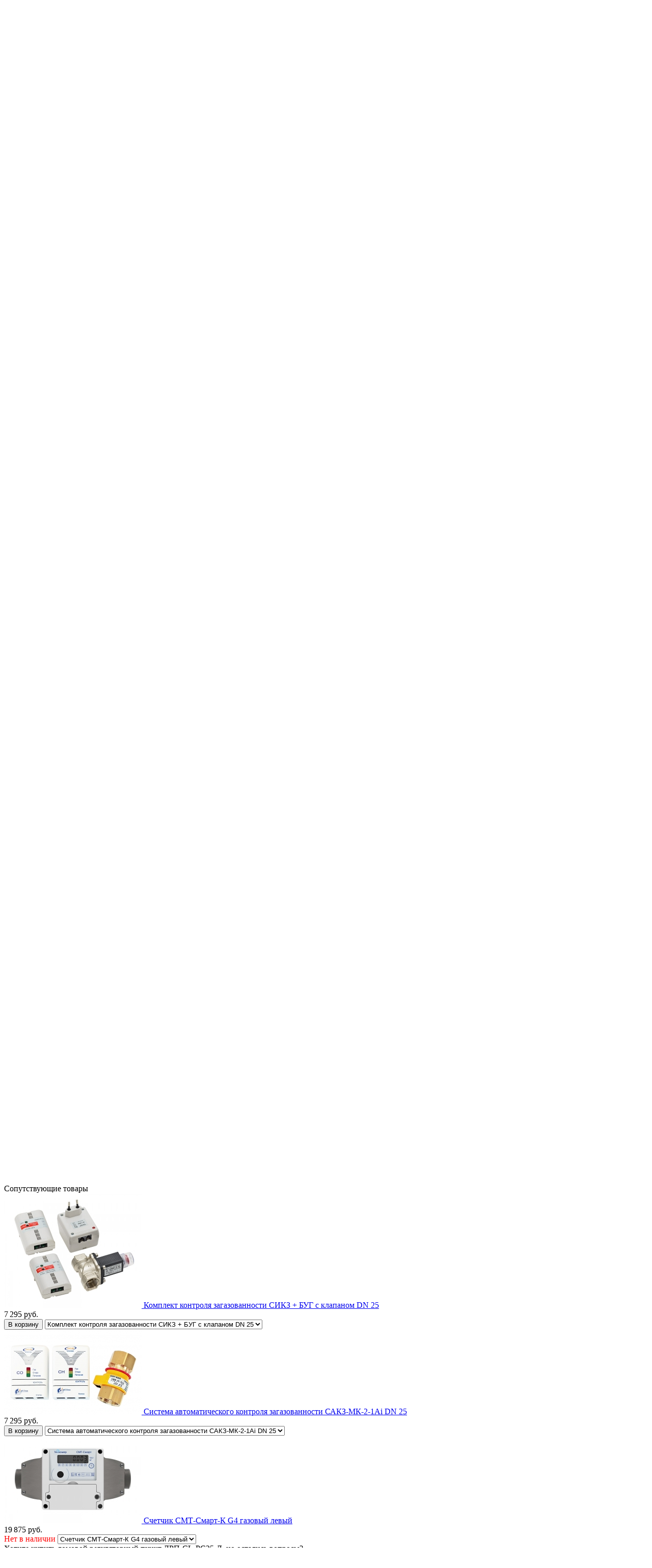

--- FILE ---
content_type: text/html; charset=UTF-8
request_url: https://24kw.ru/punkty/drp-sl-rs25-l.html
body_size: 9021
content:
<!DOCTYPE html>
<html lang="ru" prefix="og: https://ogp.me/ns#">
<head>
 <meta name="viewport" content="width=device-width, initial-scale=1.0">
<meta http-equiv="Content-Type" content="text/html; charset=utf-8" />
<base href="https://24kw.ru/" /> 
<title>Шкаф ДРП-СL купить с регулятором РС 25-КД</title>
<link rel="canonical" href="https://24kw.ru/punkty/drp-sl-rs25-l.html"/>


<meta name="description" content="Домовой регуляторный пункт ДРП-СL-РС25-Л на базе регулятора ТермоБрест РС 25-КД (Беларусь) с креплением на стене купить по оптовой цене в Москве, Санкт-Петербурге и доставкой в регионы" />
<meta name="keywords" content="Домовой, регуляторный, пункт, ДРП-СL-РС25-Л, купить, цена, отзывы, инструкция" />


<link rel="apple-touch-icon" sizes="180x180" href="/apple-touch-icon.png">
<link rel="icon" type="image/png" sizes="32x32" href="/favicon-32x32.png">
<link rel="icon" type="image/png" sizes="16x16" href="/favicon-16x16.png">
<link rel="manifest" href="/site.webmanifest">

 <script src="design/template/js/jquery-2.1.4.min.js?v=7551"></script>

 <script src="design/template/js/slick.min.js?v=7551"></script>

 <script src="design/template/js/jquery.matchHeight-min.js?v=7551"></script>

 <link href="design/template/css/libs.css?v=7551" rel="stylesheet">
 <link href="design/template/css/style.css?v=7551" rel="stylesheet">
 <link href="design/template/css/responsive.css?v=7551" rel="stylesheet">

<meta name="yandex-verification" content="4dec05bd3e5fa0ac" />

</head>

<body>
<header class="header">

 <div class="container">

 

<a href="/" title="Магазин «24 киловатта»" class="flat">
<span class="flat1">24</span>
<span class="flat2"><span class="ch1">к</span><span class="ch2">ило</span><span class="ch3">в</span><span class="ch4">ат</span>т<span class="ch5">а</span></span>
</a>

<ul class="menu">
 <li class="menu_item">
 <a class="menu_link" href="/dostavka.html">Доставка</a>
 </li>
 <li class="menu_item">
 <a class="menu_link" href="/oplata.html">Оплата</a>
 </li>
 <li class="menu_item">
 <a class="menu_link" href="/kontakti.html">Контакты</a>
 </li>
 </ul>

<div class="phones">
 <div class="phones_inner">
<div>Москва: <a href="tel:+74955653564">+7 (495) 565-35-64</a></div>
<div>Санкт-Петербург: <a href="tel:+78126482839">+7 (812) 648-28-39</a></div>
 </div>
 </div>

 </div>

 <div class="header_bottom">
 <div class="container">
 <div class="categories">
 <div class="categories_heading fn_switch">
 <a href="/">



 <svg class="menu_icon" width="16px" height="12px" viewBox="0 0 16 12" version="1.1" xmlns="https://www.w3.org/2000/svg" xmlns:xlink="https://www.w3.org/1999/xlink">
 <g>
 <rect fill="currentColor" class="bar" x="1" y="10" width="16" height="2"></rect>
 <rect fill="currentColor" class="bar" x="1" y="5" width="16" height="2"></rect>
 <rect fill="currentColor" class="bar" x="1" y="0" width="16" height="2"></rect>
 </g>
 </svg>




 <span class="small-hidden">Каталог</span></a> </div>

 <nav class="categories_nav">
 
 <ul class="level_1 categories_menu ">
 <li class="category_item">
 <a class="category_link" href="/regulyatory-davleniya-gaza" data-category="2">
 <span>Регуляторы давления газа</span>
 <i class="arrow_right tablet-hidden">


<svg class="arrow_right" version="1.1" xmlns="https://www.w3.org/2000/svg" xmlns:xlink="https://www.w3.org/1999/xlink" width="24" height="24" viewBox="0 0 24 24">
 <path fill="currentColor" d="M16.462 12l-9.805-10.188c-0.368-0.371-0.368-0.971 0-1.344 0.368-0.371 0.962-0.371 1.33 0l10.751 10.858c0.368 0.372 0.368 0.973 0 1.344l-10.751 10.858c-0.368 0.372-0.962 0.371-1.33 0-0.368-0.369-0.368-0.971 0-1.344l9.805-10.184z"></path>
</svg>





</i>
 </a>
 <i class="fn_switch cat_switch lg-hidden"></i>
 <ul class="level_2 subcategory ">
 <li class="category_item">
 <a class="category_link" href="/regulyatory-davleniya-gaza/bitovye" data-category="31">Бытовые регуляторы</a>
 </li>
 <li class="category_item">
 <a class="category_link" href="/regulyatory-davleniya-gaza/komplektuyuschie" data-category="28">Комплектующие</a>
 </li>
 <li class="category_item">
 <a class="category_link" href="/regulyatory-davleniya-gaza/dlya-ballona" data-category="32">Редукторы для баллонов</a>
 </li>
 <li class="category_item">
 <a class="category_link" href="/regulyatory-davleniya-gaza/dlya-gazgoldera" data-category="33">Редукторы для газгольдера</a>
 </li>
 <li class="category_item">
 <a class="category_link" href="/regulyatory-davleniya-gaza/promyshlennye" data-category="34">Промышленные регуляторы</a>
 </li>
 <li class="category_item">
 <a class="category_link" href="/regulyatory-davleniya-gaza/stabilizatory" data-category="38">Стабилизаторы давления</a>
 </li>
 </ul>
 
 </li>
 <li class="category_item">
 <a class="category_link" href="/obogrevateli" data-category="57">Газовые обогреватели</a>
 </li>
 <li class="category_item">
 <a class="category_link selected" href="/punkty" data-category="35">Регуляторные пункты (ДРП)</a>
 </li>
 <li class="category_item">
 <a class="category_link" href="/schetchiki-gaza" data-category="54">Счетчики газа</a>
 </li>
 <li class="category_item">
 <a class="category_link" href="/ballonnye-ustanovki" data-category="5">
 <span>Баллонные установки</span>
 <i class="arrow_right tablet-hidden">


<svg class="arrow_right" version="1.1" xmlns="https://www.w3.org/2000/svg" xmlns:xlink="https://www.w3.org/1999/xlink" width="24" height="24" viewBox="0 0 24 24">
 <path fill="currentColor" d="M16.462 12l-9.805-10.188c-0.368-0.371-0.368-0.971 0-1.344 0.368-0.371 0.962-0.371 1.33 0l10.751 10.858c0.368 0.372 0.368 0.973 0 1.344l-10.751 10.858c-0.368 0.372-0.962 0.371-1.33 0-0.368-0.369-0.368-0.971 0-1.344l9.805-10.184z"></path>
</svg>





</i>
 </a>
 <i class="fn_switch cat_switch lg-hidden"></i>
 <ul class="level_2 subcategory ">
 <li class="category_item">
 <a class="category_link" href="/ballonnye-ustanovki/rampy" data-category="29">Газовые рампы</a>
 </li>
 <li class="category_item">
 <a class="category_link" href="/ballonnye-ustanovki/avtomat" data-category="30">С автоматическим переключением</a>
 </li>
 <li class="category_item">
 <a class="category_link" href="/ballonnye-ustanovki/gazovye-ballony" data-category="42">Газовые баллоны</a>
 </li>
 <li class="category_item">
 <a class="category_link" href="/ballonnye-ustanovki/components" data-category="12">Комплектующие</a>
 </li>
 </ul>
 
 </li>
 <li class="category_item">
 <a class="category_link" href="/ispariteli-sug" data-category="8">Испарители СУГ</a>
 </li>
 <li class="category_item">
 <a class="category_link" href="/armatura-dlya-gazgoldera" data-category="13">
 <span>Оборудование для газгольдера</span>
 <i class="arrow_right tablet-hidden">


<svg class="arrow_right" version="1.1" xmlns="https://www.w3.org/2000/svg" xmlns:xlink="https://www.w3.org/1999/xlink" width="24" height="24" viewBox="0 0 24 24">
 <path fill="currentColor" d="M16.462 12l-9.805-10.188c-0.368-0.371-0.368-0.971 0-1.344 0.368-0.371 0.962-0.371 1.33 0l10.751 10.858c0.368 0.372 0.368 0.973 0 1.344l-10.751 10.858c-0.368 0.372-0.962 0.371-1.33 0-0.368-0.369-0.368-0.971 0-1.344l9.805-10.184z"></path>
</svg>





</i>
 </a>
 <i class="fn_switch cat_switch lg-hidden"></i>
 <ul class="level_2 subcategory ">
 <li class="category_item">
 <a class="category_link" href="/armatura-dlya-gazgoldera/zapravochnye-klapany" data-category="14">Заправочные клапаны</a>
 </li>
 <li class="category_item">
 <a class="category_link" href="/armatura-dlya-gazgoldera/klapany-otbora-parovoj-fazy" data-category="15">Клапаны отбора паровой фазы</a>
 </li>
 <li class="category_item">
 <a class="category_link" href="/armatura-dlya-gazgoldera/klapany-otbora-zhidkoj-fazy" data-category="16">Клапаны отбора жидкой фазы</a>
 </li>
 <li class="category_item">
 <a class="category_link" href="/armatura-dlya-gazgoldera/predohranitelnye-klapany" data-category="6">Предохранительные клапаны</a>
 </li>
 <li class="category_item">
 <a class="category_link" href="/armatura-dlya-gazgoldera/urovnemery" data-category="7">Уровнемеры</a>
 </li>
 <li class="category_item">
 <a class="category_link" href="/armatura-dlya-gazgoldera/bobyshki" data-category="44">Бобышки</a>
 </li>
 <li class="category_item">
 <a class="category_link" href="/armatura-dlya-gazgoldera/protektory-magnievye" data-category="48">Протекторы магниевые</a>
 </li>
 <li class="category_item">
 <a class="category_link" href="/armatura-dlya-gazgoldera/skorostnye-klapany" data-category="27">Скоростные клапаны</a>
 </li>
 </ul>
 
 </li>
 <li class="category_item">
 <a class="category_link" href="/signalizatory-zagazovannosti" data-category="19">Сигнализаторы загазованности</a>
 </li>
 <li class="category_item">
 <a class="category_link" href="/truby-i-fitingi" data-category="20">
 <span>Трубы и фитинги</span>
 <i class="arrow_right tablet-hidden">


<svg class="arrow_right" version="1.1" xmlns="https://www.w3.org/2000/svg" xmlns:xlink="https://www.w3.org/1999/xlink" width="24" height="24" viewBox="0 0 24 24">
 <path fill="currentColor" d="M16.462 12l-9.805-10.188c-0.368-0.371-0.368-0.971 0-1.344 0.368-0.371 0.962-0.371 1.33 0l10.751 10.858c0.368 0.372 0.368 0.973 0 1.344l-10.751 10.858c-0.368 0.372-0.962 0.371-1.33 0-0.368-0.369-0.368-0.971 0-1.344l9.805-10.184z"></path>
</svg>





</i>
 </a>
 <i class="fn_switch cat_switch lg-hidden"></i>
 <ul class="level_2 subcategory ">
 <li class="category_item">
 <a class="category_link" href="/truby-i-fitingi/gofra-truby" data-category="49">Гофрированные нержавеющие трубы</a>
 </li>
 <li class="category_item">
 <a class="category_link" href="/truby-i-fitingi/fitingi-gofra-truba" data-category="50">Фитинги для гофрированных труб</a>
 </li>
 <li class="category_item">
 <a class="category_link" href="/truby-i-fitingi/krany-gofra-truba" data-category="51">Краны для гофрированных труб</a>
 </li>
 </ul>
 
 </li>
 <li class="category_item">
 <a class="category_link" href="/zapornaya-armatura" data-category="36">
 <span>Запорная арматура</span>
 <i class="arrow_right tablet-hidden">


<svg class="arrow_right" version="1.1" xmlns="https://www.w3.org/2000/svg" xmlns:xlink="https://www.w3.org/1999/xlink" width="24" height="24" viewBox="0 0 24 24">
 <path fill="currentColor" d="M16.462 12l-9.805-10.188c-0.368-0.371-0.368-0.971 0-1.344 0.368-0.371 0.962-0.371 1.33 0l10.751 10.858c0.368 0.372 0.368 0.973 0 1.344l-10.751 10.858c-0.368 0.372-0.962 0.371-1.33 0-0.368-0.369-0.368-0.971 0-1.344l9.805-10.184z"></path>
</svg>





</i>
 </a>
 <i class="fn_switch cat_switch lg-hidden"></i>
 <ul class="level_2 subcategory ">
 <li class="category_item">
 <a class="category_link" href="/zapornaya-armatura/termozapornye-klapany" data-category="56">Термозапорные клапаны</a>
 </li>
 <li class="category_item">
 <a class="category_link" href="/zapornaya-armatura/krany-dlya-manometrov" data-category="37">Краны для манометров</a>
 </li>
 <li class="category_item">
 <a class="category_link" href="/zapornaya-armatura/sharovye-krany" data-category="52">Шаровые краны</a>
 </li>
 </ul>
 
 </li>
 <li class="category_item">
 <a class="category_link" href="/izmeritelnye-pribory" data-category="39">
 <span>Измерительные приборы</span>
 <i class="arrow_right tablet-hidden">


<svg class="arrow_right" version="1.1" xmlns="https://www.w3.org/2000/svg" xmlns:xlink="https://www.w3.org/1999/xlink" width="24" height="24" viewBox="0 0 24 24">
 <path fill="currentColor" d="M16.462 12l-9.805-10.188c-0.368-0.371-0.368-0.971 0-1.344 0.368-0.371 0.962-0.371 1.33 0l10.751 10.858c0.368 0.372 0.368 0.973 0 1.344l-10.751 10.858c-0.368 0.372-0.962 0.371-1.33 0-0.368-0.369-0.368-0.971 0-1.344l9.805-10.184z"></path>
</svg>





</i>
 </a>
 <i class="fn_switch cat_switch lg-hidden"></i>
 <ul class="level_2 subcategory ">
 <li class="category_item">
 <a class="category_link" href="/izmeritelnye-pribory/manometry" data-category="41">Манометры</a>
 </li>
 <li class="category_item">
 <a class="category_link" href="/izmeritelnye-pribory/parts" data-category="43">Комплектующие</a>
 </li>
 </ul>
 
 </li>
 <li class="category_item">
 <a class="category_link" href="/gazgoldery" data-category="53">Газгольдеры</a>
 </li>
 </ul>
 
</nav> </div>
 <form id="fn_search" class="search" action="/search">
 <input class="fn_search search_input" type="text" name="text" value="" placeholder="Поиск по названию или артикулу"/>
<input type="hidden" name="searchid" value="2310952" />
<input type="hidden" name="web" value="0" />
 <button class="search_button" type="submit">
<svg class="search_icon" version="1.1" xmlns="https://www.w3.org/2000/svg" xmlns:xlink="https://www.w3.org/1999/xlink" width="26" height="28" viewBox="0 0 26 28">
 <path fill="currentColor" d="M18 13c0-3.859-3.141-7-7-7s-7 3.141-7 7 3.141 7 7 7 7-3.141 7-7zM26 26c0 1.094-0.906 2-2 2-0.531 0-1.047-0.219-1.406-0.594l-5.359-5.344c-1.828 1.266-4.016 1.937-6.234 1.937-6.078 0-11-4.922-11-11s4.922-11 11-11 11 4.922 11 11c0 2.219-0.672 4.406-1.937 6.234l5.359 5.359c0.359 0.359 0.578 0.875 0.578 1.406z"></path>
</svg>







</button>
 </form>



 <div id="cart_informer">
 
<a href="cart" class="cart_info">
 <span class="cart_counter">0</span>
</a> </div>

 <ul class="informers">


 </ul>
 </div>
 </div>
</header>
<div id="fn_content" class="main">
 
 <div class="container">
 <ul class="breadcrumbs" itemscope itemtype="https://schema.org/BreadcrumbList">
 <li itemprop="itemListElement" itemscope itemtype="https://schema.org/ListItem">
 <a href="/" itemprop="item"><span itemprop="name" title="Главная">Главная</span></a>
<meta itemprop="position" content="1" /></li>
 </li> 
 
 <li itemprop="itemListElement" itemscope itemtype="https://schema.org/ListItem"><a href="/punkty" title="Домовые регуляторные пункты" 
 itemprop="item"><span itemprop="name">Домовые регуляторные пункты</span></a>
<meta itemprop="position" content="2" /></li>
 <li style="display:none;" itemprop="itemListElement" itemscope itemtype="https://schema.org/ListItem"><a 
 itemprop="item" href="/punkty/drp-sl-rs25-l.html"><span itemprop="name">Домовой регуляторный пункт ДРП-СL-РС25-Л</span></a><meta itemprop="position" content="3" /></li>
 </ul> <div id="block_body">
 <h1 class="h2">
Домовой регуляторный пункт ДРП-СL-РС25-Л </h1>
<div class="block padding">
 <div class="fn_product product">
 <div class="row fn_transfer">
 <div class="col-lg-5 col-xl-5">
 <div class="product_image">
 <a href="https://24kw.ru/files/products/drp-sl-rs25-l_800x600w.jpg" data-fancybox="group" data-caption="Домовой регуляторный пункт ДРП-СL-РС25-Л">
 <img class="fn_img product_img"" src="https://24kw.ru/files/products/drp-sl-rs25-l_330x330.jpg" alt="Домовой регуляторный пункт ДРП-СL-РС25-Л" title="Домовой регуляторный пункт ДРП-СL-РС25-Л">
 </a>
 </div>
 <div class="fn_images images clearfix">
 <div class="images_item">
 <a class="images_link" href="https://24kw.ru/files/products/drpsl-rf_800x600w.jpg" data-fancybox="group" data-caption="Домовой регуляторный пункт ДРП-СL-РС25-Л #1">
 <img src="https://24kw.ru/files/products/drpsl-rf_45x45.jpg" alt="Домовой регуляторный пункт ДРП-СL-РС25-Л"/>
 </a>
 </div>
 </div>
 
 </div>

 <div class="col-lg-7 col-xl-7">
 <div class="product_details">
 <div class="row">
 <div class="col-sm-6">
<div class="table-features">
 <div>
 <span>Тип регулятора:</span> 
РС
 

<img src="design/template/images/if_question.svg" width="13" height="13" class="tooltip" title="Тип регулятора давления газа, на базе которого изготовлен ДРП." /> </div>
 <div>
 <span>Способ установки:</span> 
на стену
 

 </div>
 <div>
 <span>Вход газа:</span> 
слева
 

 </div>
 <div>
 <span>Пропускная способность:</span> 
25
 
м³/ч
 

 </div>
 <div>
 <span>Входное давление:</span> 
до 0.6
 
МПа
 

 </div>
 <div>
 <span>Выходное давление:</span> 
2
 
кПа
 

 </div>
 <div>
 Встроенный фильтр <img src="design/template/images/checked.svg" width="11" height="11" /> 
 

 </div>
 <div>
 ПСК <img src="design/template/images/checked.svg" width="11" height="11" /> 
 

<img src="design/template/images/if_question.svg" width="13" height="13" class="tooltip" title="Предохранительный сбросной клапан (ПСК) — устройство безопасности, предназначенное для сброса избыточного объема газа при возникновении аварийной ситуации и предотвращения опасного повышения давления на выходе регулятора." /> </div>
 <div>
 ПЗК <img src="design/template/images/checked.svg" width="11" height="11" /> 
 

<img src="design/template/images/if_question.svg" width="13" height="13" class="tooltip" title="Предохранительный запорный клапан (ПЗК) — устройство безопасности, предназначенное для автоматического прекращения подачи газа потребителю при аварийном повышении (OPSO) или понижении (UPSO) контролируемого давления газа относительно установленного значения. Возврат ПЗК в открытое состояние производится вручную после устранения причин его срабатывания." /> </div>
 <div>
 <span>Присоединение на входе:</span> 
DN 25
 

 </div>
 <div>
 <span>Присоединение на выходе:</span> 
DN 32
 

 </div>
 <div>
 <span>Материал корпуса:</span> 
сталь
 

 </div>
 <div>
 <span>Диапазон рабочих температур:</span> 
−40…+60
 
°C
 

 </div>
 <div>
 <span>Масса:</span> 
6.5
 
кг
 

 </div>
 <div>
 <span>Габаритные размеры (Ш×В×Г):</span> 
325 × 200 × 160
 
мм
 

 </div>

<div>
<span>Страна происхождения:</span> Россия
 </div>
<div>
<span>Гарантия:</span> 1 год
 </div>
</div>
 </div>

 <div class="col-sm-6">
<div class="block_pr">
<div class="sku_stock">
<div class="product_sku">
<span>Артикул: 1083</span>
</div>

<span class="in_stock fn_in_stock">На складе</span>
</div>
<div class="price">
<span class="fn_price">16&thinsp;200</span>
<span>руб.</span>
</div>
<div class="nds">
НДС 22% включен
</div>


<form class="fn_variants" action="/cart">
<div class="row product_buttons">
<div class="col-sm-6">
<input type="hidden" name="variant" value="635">
<button class="fn_is_stock button product_btn" type="submit">В корзину</button>
</div>
<div class="col-sm-6">
</div>
</div>
</form>
</div>
<div>
</div>

 </div>
 </div>


 </div>
 </div>
 </div>

 <div class="tabs clearfix">
 <div class="tab_navigation">
 <a href="#description">Описание</a>
 <a href="#montazh">Монтаж</a>
 </div>
 
 <div class="tab_container">
 <div id="description" class="tab product_description content-text">
 <p><strong>Домовой регуляторный пункт ДРП-СL-РС25-Л</strong> с регулятором давления газа ТермоБрест РС 25-КД предназначен для редуцирования высокого (до 0,6 МПа) или среднего давления природного газа, поддержания заданного выходного давления независимо от изменения входного давления, автоматического отключения подачи газа при аварийном повышении или понижении выходного давления. Шкафной пункт редуцирования газа оснащается фильтром. Вход газа&nbsp;&mdash; слева.</p>

<p>Шкаф редуцирующего пункта изготовлен из стали с полимерным покрытием и отличается долговечностью, устойчивостью к нагрузкам, атмосферным воздействиям, а также удобством в эксплуатации.</p>

<h4>Область применения</h4>

<p><strong>Шкафной газорегуляторный пункт ДРП-СL-РС25-Л</strong> используется в системах газоснабжения объектов ИЖС и небольших административных зданий в сельской местности, а также средних промышленных предприятий и&nbsp;предприятий бытового обслуживания производственного характера.</p>

<h4>Безопасность</h4>

<p>Регулятор давления газа РС 25-КД, на базе которого собирается газорегуляторный пункт, оснащается встроенным предохранительным сбросным клапаном (ПСК) и комбинированным предохранительным запорным клапаном (ПЗК), срабатывающим при аварийном повышении (OPSO) и понижении (UPSO) давления газа на выходе регулятора.</p>

<div class="information-list">
<p>Описание товара носит информационный характер. Производитель оставляет за собой право изменять характеристики, комплектацию, инструкцию по эксплуатации и внешний вид товара без предварительного уведомления.</p>

<p>Купить домовой регуляторный пункт ДРП-СL-РС25-Л можно с доставкой курьером по Москве и СПб, а также транспортными компаниями в любые регионы России.</p>
</div>
 </div>
 
 <div id="montazh" class="tab product_description content-text">
 <p>Монтаж ДРП должен производиться специализированной организацией. При монтаже следует руководствоваться действующими правилами безопасности в газовом хозяйстве.</p>

 </div>
 </div>
 </div>
 
 </div>
</div>

 
 <div class="h2">
 Сопутствующие товары
 </div>

 <div class="related clearfix">
 <div class="products_item no_padding col-sm-6 col-xl-3">
 <div class="preview fn_product">
 <div class="fn_transfer clearfix">

 <a class="preview_image" href="/signalizatory-zagazovannosti/komplekt-sikz-bug-dn-25.html" >
 <img class="fn_img preview_img" src="https://24kw.ru/files/products/komplekt-sikz-bug-dn-25_270x270.jpg" alt="Комплект контроля загазованности СИКЗ + БУГ с клапаном DN 25" title="Комплект контроля загазованности СИКЗ + БУГ с клапаном DN 25"/>
 </a>
 <a class="product_name product_name3" data-product="643" href="/signalizatory-zagazovannosti/komplekt-sikz-bug-dn-25.html">Комплект контроля загазованности СИКЗ + БУГ с клапаном DN 25</a>

 <div class="price_container">
 <div class="price">
 <span class="fn_price">7&thinsp;295</span> <span>руб.</span>
 </div>
 </div>

 <form class="fn_variants preview_form" action="/cart">

<button class="button buy fn_is_stock" type="submit"><span data-language="add_to_cart">В корзину</span></button>
 <select name="variant" class="fn_variant variant_select hidden">
 <option value="648" data-price="7&thinsp;295" data-stock="1000">Комплект контроля загазованности СИКЗ + БУГ с клапаном DN 25</option>
 </select>

 </form>



 </div>
</div> </div>
 <div class="products_item no_padding col-sm-6 col-xl-3">
 <div class="preview fn_product">
 <div class="fn_transfer clearfix">

 <a class="preview_image" href="/signalizatory-zagazovannosti/sakz-mk-2-1ai-dn-25.html" >
 <img class="fn_img preview_img" src="https://24kw.ru/files/products/sakz-mk-2-1ai-dn-25_2_270x270.jpg" alt="Система автоматического контроля загазованности САКЗ-МК-2-1Аi DN 25" title="Система автоматического контроля загазованности САКЗ-МК-2-1Аi DN 25"/>
 </a>
 <a class="product_name product_name3" data-product="644" href="/signalizatory-zagazovannosti/sakz-mk-2-1ai-dn-25.html">Система автоматического контроля загазованности САКЗ-МК-2-1Аi DN 25</a>

 <div class="price_container">
 <div class="price">
 <span class="fn_price">7&thinsp;295</span> <span>руб.</span>
 </div>
 </div>

 <form class="fn_variants preview_form" action="/cart">

<button class="button buy fn_is_stock" type="submit"><span data-language="add_to_cart">В корзину</span></button>
 <select name="variant" class="fn_variant variant_select hidden">
 <option value="649" data-price="7&thinsp;295" data-stock="1000">Система автоматического контроля загазованности САКЗ-МК-2-1Аi DN 25</option>
 </select>

 </form>



 </div>
</div> </div>
 <div class="products_item no_padding col-sm-6 col-xl-3">
 <div class="preview fn_product">
 <div class="fn_transfer clearfix">

 <a class="preview_image" href="/schetchiki-gaza/smt-smart-k-g4-levyj.html" >
 <img class="fn_img preview_img" src="https://24kw.ru/files/products/smt-smart-k-g4-levyj_270x270.jpg" alt="Счетчик СМТ-Смарт-К G4 газовый левый" title="Счетчик СМТ-Смарт-К G4 газовый левый"/>
 </a>
 <a class="product_name product_name3" data-product="653" href="/schetchiki-gaza/smt-smart-k-g4-levyj.html">Счетчик СМТ-Смарт-К G4 газовый левый</a>

 <div class="price_container">
 <div class="price">
 <span class="fn_price">19&thinsp;875</span> <span>руб.</span>
 </div>
 </div>

 <form class="fn_variants preview_form" action="/cart">

<span class="no_stock fn_in_stock stock3" style="color: red;margin: 8px 0 0 0;">Нет в наличии</span>
 <select name="variant" class="fn_variant variant_select hidden">
 <option value="658" data-price="19&thinsp;875" data-stock="1000">Счетчик СМТ-Смарт-К G4 газовый левый</option>
 </select>

 </form>



 </div>
</div> </div>
 </div>


<script type="application/ld+json">
{
 "@context": "https://schema.org/",
 "@type": "Product",
 "name": "Домовой регуляторный пункт ДРП-СL-РС25-Л",
 "image": [
 "https://24kw.ru/files/products/drp-sl-rs25-l_800x600.jpg",
 "https://24kw.ru/files/products/drpsl-rf_800x600w.jpg"
 ], "description": "Купить Домовой регуляторный пункт ДРП-СL-РС25-Л с доставкой по России по низкой цене. Подробное описание, технические характеристики. Возможность подбора аналога другого бренда.",
 "sku": "630",
 "mpn": "713017",
 "brand": {
 "@type": "Thing",
 "name": ""
 },
 "review": {
 "@type": "Review",
 "reviewRating": {
 "@type": "Rating",
 "ratingValue": "5",
 "bestRating": "5"
 },
 "author": {
 "@type": "Person",
 "name": "Fred Benson"
 }
 },
 "aggregateRating": {
 "@type": "AggregateRating",
 "ratingValue": "4.8",
 "reviewCount": "17"
 },
 "offers": {
 "@type": "Offer",
 "url": "https://24kw.ru/punkty/drp-sl-rs25-l.html",
 "priceCurrency": "RUB",
"price": "16200.00",
"priceValidUntil": "2026-01-30",
 "itemCondition": "http://schema.org/NewCondition",
"availability": "http://schema.org/InStock",
 "seller": {
 "@type": "Organization",
 "name": "24 киловатта"
 }
 }
}
</script>

<script type="application/ld+json">
{
 "@context": "https://schema.org",
 "@type": "WebSite",
 "url": "https://24kw.ru",
 "potentialAction": {
 "@type": "SearchAction",
 "target": "https://24kw.ru/search?text={search_term_string}&searchid=2310952&web=0",
 "query-input": "required name=search_term_string"
 }
}
</script>

<script type="application/ld+json">
{
 "@context": "https://schema.org",
 "@type": "FAQPage",
 "mainEntity": [
{
 "@type": "Question",
 "name": "Как оплатить товар?",
 "acceptedAnswer": {
 "@type": "Answer",
 "text": "
 <p>В нашем магазине возможны следующие варианты оплаты:</p>
 <ul>
<li>Наличными курьеру</li>
<li>Банковской картой при получении</li>
<li>Онлайн оплата картой Visa / MasterCard на сайте</li>
<li>Банковский перевод</li>
<li>Безналичная оплата</li>
</ul>"
 }
},
{
 "@type": "Question",
 "name": "Какие способы доставки?",
 "acceptedAnswer": {
 "@type": "Answer",
 "text": "
 <p>Доставка товаров осуществляется собственной курьерской службой доставки в черте города либо транспортными компаниями во все регионы России.</p>"
 }
},
{
 "@type": "Question",
 "name": "Как связаться с нами?",
 "acceptedAnswer": {
 "@type": "Answer",
 "text": "<p>Многоканальный телефон:&nbsp;<strong>+7 (495) 565-35-64</strong></p>

<p>Время работы офиса:&nbsp;пн.&nbsp;&mdash; пт., 10:00&ndash;18:00, без перерыва на обед. Прием заказов через корзину &mdash; круглосуточно. Подробнее &mdash; на странице&nbsp;&laquo;<a href='https://24kw.ru/kontakti.html'>Контакты</a>&raquo;.</p>
"
 }
 }]
}
</script>


 </div>
 </div>

 <div class="container">
<section class="contacts_bottom">
<div class="row">
<div class="col-md-6 contacts_bottom_wrapper_title">
<span class="contacts_bottom_title">
Хотите купить домовой регуляторный пункт ДРП-СL-РС25-Л, но остались вопросы?
</span>
</div> 
<div class="col-md-6 contacts_bottom_wrapper_description">
<p class="contacts_bottom_description">
Квалифицированная консультация инженера:
</p> 
<div class="row">
<div class="col-lg-6">
<p class="contacts_bottom_wrapper_contact_telephone">
<a href="tel:+74955653564">+7 (495) 565-35-64</a>
</p> 
</div>
<div class="col-lg-6">
<p class="contacts_bottom_wrapper_contact_email">info@24kw.ru</p>
</div>
</div>
</div>
</div>
</section></div>

</div>
<footer class="footer">
 <div class="container">
<div class="row">
<div class="col-md-6">
<ul class="clearfix">
<li>
<a href="/dostavka.html" title="Доставка">Доставка</a>
</li>
<li>
<a href="/oplata.html" title="Оплата">Оплата</a>
</li>
<li>
<a href="/kontakti.html" title="Контакты">Контакты</a>
</li>
</ul>
<ul class="clearfix">
<li>
<a href="/garantiya.html" title="Гарантия">Гарантия</a>
</li>
<li>
<a href="/vozvrat.html" title="Возврат">Возврат</a>
</li>
<li>
<a href="/soglashenie.html" title="Пользовательское соглашение">Cоглашение</a>
</li>
<li>
<a href="/politika.html" title="Политика конфиденциальности">Конфиденциальность</a>
</li>
</ul>
</div>
<div class="col-md-6 text_right">
<p>
© 2016&ndash;2026 Газовое оборудование для дома и предприятия
<br><img src="design/template/images/ico-visa.svg" width="30" height="30" style="margin-right:15px;"> 
<img src="design/template/images/ico-mastercard.svg" width="30" height="30">
</p>
</div>
</div>
</div>
</footer>
<div class="hidden">
 <form id="callback" method="post">
<div class="block_callback">
 <div class="popup_heading">
 Заказать звонок
 </div>

 <div class="form_group">
 <input class="form_input" type="text" name="name" placeholder="ФИО">
 </div>
 <div class="form_group">
 <input class="form_input" type="text" name="phone" placeholder="Телефон">
 </div>
 <div class="form_group">
 <textarea class="form_textarea" rows="3" name="message" placeholder="Сообщение"></textarea>
 </div>
 <div class="center">
 <input class="button order callback_button" type="submit" name="callback" value="Отправить" autofocus>
<img class="submit_row_callback" src="design/template/images/loading.svg" width="36" height="36">
 </div>
</div>
 </form>
</div>
<script src="design/template/js/jquery-ui-1.9.2.custom.min.js?v=7551"></script>
<link href="design/template/css/jquery.fancybox.min.css?v=7551" rel="stylesheet">
<script src="design/template/js/jquery.fancybox.min.js?v=7551" defer></script>

<script src="design/template/js/jquery.inputmask.js?v=7551" defer></script>
<script src="design/template/js/jquery.validate.min.js?v=7551" defer></script>
<script src="design/template/js/jquery.form.js?v=7551" defer></script>
<script src="design/template/js/jquery.autocomplete-min.js?v=7551" defer></script>
<script src="design/template/js/jquery.sticky.js?v=7551" defer></script>

<script src="design/template/js/jquery.main.js?v=7551"></script>

<script src="design/template/js/fixed.js?v=7551"></script>


<!-- Yandex.Metrika counter --> <script type="text/javascript" > (function(m,e,t,r,i,k,a){m[i]=m[i]||function(){(m[i].a=m[i].a||[]).push(arguments)}; m[i].l=1*new Date(); for (var j = 0; j < document.scripts.length; j++) {if (document.scripts[j].src === r) { return; }} k=e.createElement(t),a=e.getElementsByTagName(t)[0],k.async=1,k.src=r,a.parentNode.insertBefore(k,a)}) (window, document, "script", "https://mc.yandex.ru/metrika/tag.js", "ym"); ym(46814244, "init", { clickmap:true, trackLinks:true, accurateTrackBounce:true, webvisor:true }); </script> <noscript><div><img src="https://mc.yandex.ru/watch/46814244" style="position:absolute; left:-9999px;" alt="" /></div></noscript> <!-- /Yandex.Metrika counter -->
<div id="cookie_note">
 <p>Мы используем файлы cookies для улучшения работы сайта. Оставаясь на нашем сайте или нажимая на кнопку &laquo;Я&nbsp;согласен&raquo;, вы соглашаетесь с условиями
 их использования. Чтобы ознакомиться с нашими Положениями о конфиденциальности, <a href="/politika.html" target="_blank">нажмите здесь</a>.</p>
 <button class="cookie_accept btn-pick-up">Я&nbsp;согласен</button>
</div>

</body>
</html>